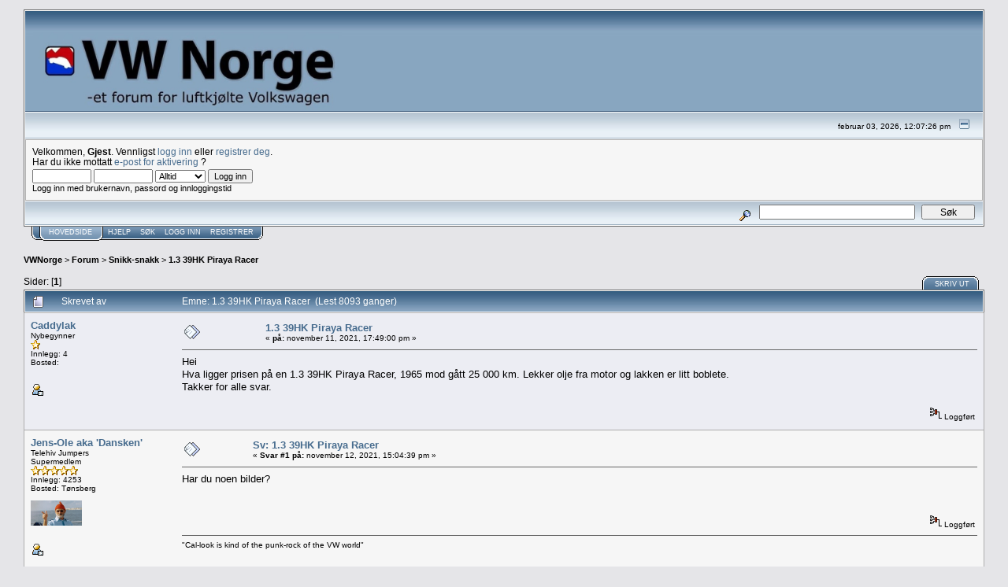

--- FILE ---
content_type: text/html; charset=ISO-8859-1
request_url: http://www.vwnorge.no/index.php?topic=75286.msg666198
body_size: 9572
content:
<!DOCTYPE html PUBLIC "-//W3C//DTD XHTML 1.0 Transitional//EN" "http://www.w3.org/TR/xhtml1/DTD/xhtml1-transitional.dtd">
<html xmlns="http://www.w3.org/1999/xhtml"><head>
	<meta http-equiv="Content-Type" content="text/html; charset=ISO-8859-1" />
	<meta name="description" content="1.3 39HK Piraya Racer" />
	<meta name="robots" content="noindex" />
	<meta name="keywords" content="PHP, MySQL, bulletin, board, free, open, source, smf, simple, machines, forum" />
	<script language="JavaScript" type="text/javascript" src="http://www.vwnorge.no/Themes/default/script.js?fin11"></script>
	<script language="JavaScript" type="text/javascript"><!-- // --><![CDATA[
		var smf_theme_url = "http://www.vwnorge.no/Themes/default";
		var smf_images_url = "http://www.vwnorge.no/Themes/default/images";
		var smf_scripturl = "http://www.vwnorge.no/index.php?PHPSESSID=0l05907n67dhr3j1ag93licgr6&amp;";
		var smf_iso_case_folding = false;
		var smf_charset = "ISO-8859-1";
	// ]]></script>
	<title>1.3 39HK Piraya Racer</title>
	<link rel="stylesheet" type="text/css" href="http://www.vwnorge.no/Themes/default/style.css?fin11" />
	<link rel="stylesheet" type="text/css" href="http://www.vwnorge.no/Themes/default/print.css?fin11" media="print" />
	<link rel="help" href="http://www.vwnorge.no/index.php?PHPSESSID=0l05907n67dhr3j1ag93licgr6&amp;action=help" target="_blank" />
	<link rel="search" href="http://www.vwnorge.no/index.php?PHPSESSID=0l05907n67dhr3j1ag93licgr6&amp;action=search" />
	<link rel="contents" href="http://www.vwnorge.no/index.php?PHPSESSID=0l05907n67dhr3j1ag93licgr6&amp;" />
	<link rel="alternate" type="application/rss+xml" title="VWNorge - RSS" href="http://www.vwnorge.no/index.php?PHPSESSID=0l05907n67dhr3j1ag93licgr6&amp;type=rss;action=.xml" />
	<link rel="prev" href="http://www.vwnorge.no/index.php?PHPSESSID=0l05907n67dhr3j1ag93licgr6&amp;topic=75286.0;prev_next=prev" />
	<link rel="next" href="http://www.vwnorge.no/index.php?PHPSESSID=0l05907n67dhr3j1ag93licgr6&amp;topic=75286.0;prev_next=next" />
	<link rel="index" href="http://www.vwnorge.no/index.php?PHPSESSID=0l05907n67dhr3j1ag93licgr6&amp;board=36.0" /><meta http-equiv="X-UA-Compatible" content="IE=EmulateIE7" />

	<script language="JavaScript" type="text/javascript"><!-- // --><![CDATA[
		var current_header = false;

		function shrinkHeader(mode)
		{
			document.cookie = "upshrink=" + (mode ? 1 : 0);
			document.getElementById("upshrink").src = smf_images_url + (mode ? "/upshrink2.gif" : "/upshrink.gif");

			document.getElementById("upshrinkHeader").style.display = mode ? "none" : "";
			document.getElementById("upshrinkHeader2").style.display = mode ? "none" : "";

			current_header = mode;
		}
	// ]]></script>
		<script language="JavaScript" type="text/javascript"><!-- // --><![CDATA[
			var current_header_ic = false;

			function shrinkHeaderIC(mode)
			{
				document.cookie = "upshrinkIC=" + (mode ? 1 : 0);
				document.getElementById("upshrink_ic").src = smf_images_url + (mode ? "/expand.gif" : "/collapse.gif");

				document.getElementById("upshrinkHeaderIC").style.display = mode ? "none" : "";

				current_header_ic = mode;
			}
		// ]]></script>
</head>
<body>
	<div class="tborder" >
		<table width="100%" cellpadding="0" cellspacing="0" border="0">
			<tr>
				<td style="padding-top:7px" class="catbg" height="32"> <img style="height:100px;padding-top:20px" src="http://vwnorge.no/vwnorgelogo3.jpg"/>

				</td>

				<td style="padding-right:0px;padding-top:15px" align="right" valign="" class="catbg" style="color:#222">
					<!--img src="http://www.vwnorge.no/Themes/default/images/smflogo.gif" style="margin: 2px;" alt="" /-->
					<!--object width="158.5" height="120.5" classid="clsid:d27cdb6e-ae6d-11cf-96b8-444553540000" codebase="http://fpdownload.macromedia.com/pub/shockwave/cabs/flash/swflash.cab#version=8,0,0,0">
  					<param name="movie" value="http://www.vwnorge.no/godjul.swf" />
					<param name="wmode" value="transparent"/>
					<embed src="http://www.vwnorge.no/godjul.swf" width="407" height="120.5" wmode="transparent" type="application/x-shockwave-flash" pluginspage="http://www.macromedia.com/go/getflashplayer" />
					</object><br> -->
<!--				<a href="http://www.vvwklubb.no" target="_blank"><img src="http://www.vwnorge.no/VWK6.png"></a> -->
<!--					<span style="font-family: Verdana, sans-serif; font-size: 150%; ">Et forum for <i>luftkjølt</i> volkswagen &nbsp;</span> -->
				</td>
			</tr>
		</table>
		<table width="100%" cellpadding="0" cellspacing="0" border="0" >
			<tr>
				<td class="titlebg2" height="32" align="right">
					<span class="smalltext">februar 03, 2026, 12:07:26 pm</span>
					<a href="#" onclick="shrinkHeader(!current_header); return false;"><img id="upshrink" src="http://www.vwnorge.no/Themes/default/images/upshrink.gif" alt="*" title="Krymp eller utvid topp-feltet." align="bottom" style="margin: 0 1ex;" /></a>
				</td>
			</tr>
			<tr id="upshrinkHeader">
				<td valign="top" colspan="2">
					<table width="100%" class="bordercolor" cellpadding="8" cellspacing="1" border="0" style="margin-top: 1px;">
						<tr>
							<td colspan="2" width="100%" valign="top" class="windowbg2"><span class="middletext">Velkommen, <b>Gjest</b>. Vennligst <a href="http://www.vwnorge.no/index.php?PHPSESSID=0l05907n67dhr3j1ag93licgr6&amp;action=login">logg inn</a> eller <a href="http://www.vwnorge.no/index.php?PHPSESSID=0l05907n67dhr3j1ag93licgr6&amp;action=register">registrer deg</a>.<br />Har du ikke mottatt <a href="http://www.vwnorge.no/index.php?PHPSESSID=0l05907n67dhr3j1ag93licgr6&amp;action=activate">e-post for aktivering</a> ?				</span>
								<script language="JavaScript" type="text/javascript" src="http://www.vwnorge.no/Themes/default/sha1.js"></script>

								<form action="http://www.vwnorge.no/index.php?PHPSESSID=0l05907n67dhr3j1ag93licgr6&amp;action=login2" method="post" accept-charset="ISO-8859-1" class="middletext" style="margin: 3px 1ex 1px 0;" onsubmit="hashLoginPassword(this, '3d74e044e75c980ec903a00b781592ef');">
									<input type="text" name="user" size="10" /> <input type="password" name="passwrd" size="10" />
									<select name="cookielength">
										<option value="60">1 time</option>
										<option value="1440">1 dag</option>
										<option value="10080">1 uke</option>
										<option value="43200">1 m&aring;ned</option>
										<option value="-1" selected="selected">Alltid</option>
									</select>
									<input type="submit" value="Logg inn" /><br />
									<span class="middletext">Logg inn med brukernavn, passord og innloggingstid</span>
									<input type="hidden" name="hash_passwrd" value="" />
								</form>
							</td>
						</tr>
					</table>
				</td>
			</tr>
		</table>
		<table id="upshrinkHeader2" width="100%" cellpadding="4" cellspacing="0" border="0">
			<tr><!--<td class="titlebg2">
		<font style="font-size: 26px"><b>På grunn av flytting vil forumet være utilgjengelig 23 Juli.</b></font>
	</td>-->
	<!--
				<td width="90%" class="titlebg2">
				<form action="https://www.paypal.com/cgi-bin/webscr" method="post" target="_blank">
				<input type="hidden" name="cmd" value="_s-xclick">
				<input type="hidden" name="hosted_button_id" value="8112286">
				<input type="image" src="http://www.vwnorge.no/btn_donate_SM.gif" border="0" name="submit" alt="Takk for din støtte!"> 
				<b>Takk for din støtte!</b><br> 
				<img alt="" border="0" src="https://www.paypal.com/en_US/i/scr/pixel.gif" width="1" height="1">
				</form>
					<span class="smalltext"><b>Nyheter</b>: Velkommen til et samlet VWNorge!</span>
				</td>-->
				<td class="titlebg2" align="right" nowrap="nowrap" valign="top">
					<form action="http://www.vwnorge.no/index.php?PHPSESSID=0l05907n67dhr3j1ag93licgr6&amp;action=search2" method="post" accept-charset="ISO-8859-1" style="margin: 0;">
						<a href="http://www.vwnorge.no/index.php?PHPSESSID=0l05907n67dhr3j1ag93licgr6&amp;action=search;advanced"><img src="http://www.vwnorge.no/Themes/default/images/filter.gif" align="middle" style="margin: 0 1ex;" alt="" /></a>
						<input type="text" name="search" value="" style="width: 190px;" />&nbsp;
						<input type="submit" name="submit" value="S&oslash;k" style="width: 11ex;" />
						<input type="hidden" name="advanced" value="0" />
						<input type="hidden" name="topic" value="75286" />
					</form>
				</td>
			</tr>
		</table>
	</div>
			<table cellpadding="0" cellspacing="0" border="0" style="margin-left: 10px;">
				<tr>
					<td class="maintab_first">&nbsp;</td><td class="maintab_active_first">&nbsp;</td>
				<td valign="top" class="maintab_active_back">
					<a href="http://www.vwnorge.no/index.php?PHPSESSID=0l05907n67dhr3j1ag93licgr6&amp;">Hovedside</a>
				</td><td class="maintab_active_last">&nbsp;</td>
				<td valign="top" class="maintab_back">
					<a href="http://www.vwnorge.no/index.php?PHPSESSID=0l05907n67dhr3j1ag93licgr6&amp;action=help">Hjelp</a>
				</td>
				<td valign="top" class="maintab_back">
					<a href="http://www.vwnorge.no/index.php?PHPSESSID=0l05907n67dhr3j1ag93licgr6&amp;action=search">S&oslash;k</a>
				</td>
				<td valign="top" class="maintab_back">
					<a href="http://www.vwnorge.no/index.php?PHPSESSID=0l05907n67dhr3j1ag93licgr6&amp;action=login">Logg inn</a>
				</td>
				<td valign="top" class="maintab_back">
					<a href="http://www.vwnorge.no/index.php?PHPSESSID=0l05907n67dhr3j1ag93licgr6&amp;action=register">Registrer</a>
				</td>
				<td class="maintab_last">&nbsp;</td>
			</tr>
		</table>
	<div id="bodyarea" style="padding: 1ex 0px 2ex 0px;">
<a name="top"></a>
<a name="msg666123"></a>
<div><div class="nav" style="font-size: smaller; margin-bottom: 2ex; margin-top: 2ex;"><b><a href="http://www.vwnorge.no/index.php?PHPSESSID=0l05907n67dhr3j1ag93licgr6&amp;" class="nav">VWNorge</a></b>&nbsp;>&nbsp;<b><a href="http://www.vwnorge.no/index.php?PHPSESSID=0l05907n67dhr3j1ag93licgr6&amp;#1" class="nav">Forum</a></b>&nbsp;>&nbsp;<b><a href="http://www.vwnorge.no/index.php?PHPSESSID=0l05907n67dhr3j1ag93licgr6&amp;board=36.0" class="nav">Snikk-snakk</a></b>&nbsp;>&nbsp;<b><a href="http://www.vwnorge.no/index.php?PHPSESSID=0l05907n67dhr3j1ag93licgr6&amp;topic=75286.0" class="nav">1.3 39HK Piraya Racer</a></b></div></div>
<table width="100%" cellpadding="0" cellspacing="0" border="0">
	<tr>
		<td class="middletext" valign="bottom" style="padding-bottom: 4px;">Sider: [<b>1</b>] </td>
		<td align="right" style="padding-right: 1ex;">
			<div class="nav" style="margin-bottom: 2px;"> </div>
			<table cellpadding="0" cellspacing="0">
				<tr>
					
		<td class="mirrortab_first">&nbsp;</td>
		<td class="mirrortab_back"><a href="http://www.vwnorge.no/index.php?PHPSESSID=0l05907n67dhr3j1ag93licgr6&amp;action=printpage;topic=75286.0" target="_blank">Skriv ut</a></td>
		<td class="mirrortab_last">&nbsp;</td>
				</tr>
			</table>
		</td>
	</tr>
</table>
<table width="100%" cellpadding="3" cellspacing="0" border="0" class="tborder" style="border-bottom: 0;">
		<tr class="catbg3">
				<td valign="middle" width="2%" style="padding-left: 6px;">
						<img src="http://www.vwnorge.no/Themes/default/images/topic/normal_post.gif" align="bottom" alt="" />
				</td>
				<td width="13%"> Skrevet av</td>
				<td valign="middle" width="85%" style="padding-left: 6px;" id="top_subject">
						Emne: 1.3 39HK Piraya Racer &nbsp;(Lest 8093 ganger)
				</td>
		</tr>
</table>
<form action="http://www.vwnorge.no/index.php?PHPSESSID=0l05907n67dhr3j1ag93licgr6&amp;action=quickmod2;topic=75286.0" method="post" accept-charset="ISO-8859-1" name="quickModForm" id="quickModForm" style="margin: 0;" onsubmit="return in_edit_mode == 1 ? modify_save('3d74e044e75c980ec903a00b781592ef') : confirm('Er du sikker p&aring; at du vil gj&oslash;re dette?');">
<table cellpadding="0" cellspacing="0" border="0" width="100%" class="bordercolor">
	<tr><td style="padding: 1px 1px 0 1px;">
		<table width="100%" cellpadding="3" cellspacing="0" border="0">
			<tr><td class="windowbg">
				<table width="100%" cellpadding="5" cellspacing="0" style="table-layout: fixed;">
					<tr>
						<td valign="top" width="16%" rowspan="2" style="overflow: hidden;">
							<b><a href="http://www.vwnorge.no/index.php?PHPSESSID=0l05907n67dhr3j1ag93licgr6&amp;action=profile;u=39747" title="Viser profilen til Caddylak">Caddylak</a></b>
							<div class="smalltext">
								Nybegynner<br />
								<img src="http://www.vwnorge.no/Themes/default/images/star.gif" alt="*" border="0" /><br />
								Innlegg: 4
								<br /> Bosted: <p/>
								
								
								
								<br />
								<a href="http://www.vwnorge.no/index.php?PHPSESSID=0l05907n67dhr3j1ag93licgr6&amp;action=profile;u=39747"><img src="http://www.vwnorge.no/Themes/default/images/icons/profile_sm.gif" alt="Vis profil" title="Vis profil" border="0" /></a>
							</div>
						</td>
						<td valign="top" width="85%" height="100%">
							<table width="100%" border="0"><tr>
								<td valign="middle"><a href="http://www.vwnorge.no/index.php?PHPSESSID=0l05907n67dhr3j1ag93licgr6&amp;topic=75286.msg666123#msg666123"><img src="http://www.vwnorge.no/Themes/default/images/post/xx.gif" alt="" border="0" /></a></td>
								<td valign="middle">
									<div style="font-weight: bold;" id="subject_666123">
										<a href="http://www.vwnorge.no/index.php?PHPSESSID=0l05907n67dhr3j1ag93licgr6&amp;topic=75286.msg666123#msg666123">1.3 39HK Piraya Racer</a>
									</div>
									<div class="smalltext">&#171; <b> p&aring;:</b> november 11, 2021, 17:49:00 pm &#187;</div></td>
								<td align="right" valign="bottom" height="20" style="font-size: smaller;">
								</td>
							</tr></table>
							<hr width="100%" size="1" class="hrcolor" />
							<div class="post">Hei<br />Hva ligger prisen på en 1.3 39HK Piraya Racer, 1965 mod gått 25 000 km. Lekker olje fra motor og lakken er litt boblete. <br />Takker for alle svar. </div>
						</td>
					</tr>
					<tr>
						<td valign="bottom" class="smalltext" width="85%">
							<table width="100%" border="0" style="table-layout: fixed;"><tr>
								<td colspan="2" class="smalltext" width="100%">
								</td>
							</tr><tr>
								<td valign="bottom" class="smalltext" id="modified_666123">
								</td>
								<td align="right" valign="bottom" class="smalltext">
									<img src="http://www.vwnorge.no/Themes/default/images/ip.gif" alt="" border="0" />
									Loggf&oslash;rt
								</td>
							</tr></table>
						</td>
					</tr>
				</table>
			</td></tr>
		</table>
	</td></tr>
	<tr><td style="padding: 1px 1px 0 1px;">
		<a name="msg666128"></a>
		<table width="100%" cellpadding="3" cellspacing="0" border="0">
			<tr><td class="windowbg2">
				<table width="100%" cellpadding="5" cellspacing="0" style="table-layout: fixed;">
					<tr>
						<td valign="top" width="16%" rowspan="2" style="overflow: hidden;">
							<b><a href="http://www.vwnorge.no/index.php?PHPSESSID=0l05907n67dhr3j1ag93licgr6&amp;action=profile;u=837" title="Viser profilen til Jens-Ole aka &#039;Dansken&#039;">Jens-Ole aka &#039;Dansken&#039;</a></b>
							<div class="smalltext">
								Telehiv Jumpers<br />
								Supermedlem<br />
								<img src="http://www.vwnorge.no/Themes/default/images/star.gif" alt="*" border="0" /><img src="http://www.vwnorge.no/Themes/default/images/star.gif" alt="*" border="0" /><img src="http://www.vwnorge.no/Themes/default/images/star.gif" alt="*" border="0" /><img src="http://www.vwnorge.no/Themes/default/images/star.gif" alt="*" border="0" /><img src="http://www.vwnorge.no/Themes/default/images/star.gif" alt="*" border="0" /><br />
								Innlegg: 4253
								<br /> Bosted: Tønsberg<p/>
								<div style="overflow: auto; width: 100%;"><img src="http://www.vwnorge.no/index.php?PHPSESSID=0l05907n67dhr3j1ag93licgr6&amp;action=dlattach;attach=248763;type=avatar" alt="" class="avatar" border="0" /></div><br />
								
								
								
								<br />
								<a href="http://www.vwnorge.no/index.php?PHPSESSID=0l05907n67dhr3j1ag93licgr6&amp;action=profile;u=837"><img src="http://www.vwnorge.no/Themes/default/images/icons/profile_sm.gif" alt="Vis profil" title="Vis profil" border="0" /></a>
							</div>
						</td>
						<td valign="top" width="85%" height="100%">
							<table width="100%" border="0"><tr>
								<td valign="middle"><a href="http://www.vwnorge.no/index.php?PHPSESSID=0l05907n67dhr3j1ag93licgr6&amp;topic=75286.msg666128#msg666128"><img src="http://www.vwnorge.no/Themes/default/images/post/xx.gif" alt="" border="0" /></a></td>
								<td valign="middle">
									<div style="font-weight: bold;" id="subject_666128">
										<a href="http://www.vwnorge.no/index.php?PHPSESSID=0l05907n67dhr3j1ag93licgr6&amp;topic=75286.msg666128#msg666128">Sv: 1.3 39HK Piraya Racer</a>
									</div>
									<div class="smalltext">&#171; <b>Svar #1 p&aring;:</b> november 12, 2021, 15:04:39 pm &#187;</div></td>
								<td align="right" valign="bottom" height="20" style="font-size: smaller;">
								</td>
							</tr></table>
							<hr width="100%" size="1" class="hrcolor" />
							<div class="post">Har du noen bilder?</div>
						</td>
					</tr>
					<tr>
						<td valign="bottom" class="smalltext" width="85%">
							<table width="100%" border="0" style="table-layout: fixed;"><tr>
								<td colspan="2" class="smalltext" width="100%">
								</td>
							</tr><tr>
								<td valign="bottom" class="smalltext" id="modified_666128">
								</td>
								<td align="right" valign="bottom" class="smalltext">
									<img src="http://www.vwnorge.no/Themes/default/images/ip.gif" alt="" border="0" />
									Loggf&oslash;rt
								</td>
							</tr></table>
							<hr width="100%" size="1" class="hrcolor" />
							<div class="signature">&quot;Cal-look is kind of the punk-rock of the VW world&quot;</div>
						</td>
					</tr>
				</table>
			</td></tr>
		</table>
	</td></tr>
	<tr><td style="padding: 1px 1px 0 1px;">
		<a name="msg666136"></a>
		<table width="100%" cellpadding="3" cellspacing="0" border="0">
			<tr><td class="windowbg">
				<table width="100%" cellpadding="5" cellspacing="0" style="table-layout: fixed;">
					<tr>
						<td valign="top" width="16%" rowspan="2" style="overflow: hidden;">
							<b><a href="http://www.vwnorge.no/index.php?PHPSESSID=0l05907n67dhr3j1ag93licgr6&amp;action=profile;u=39747" title="Viser profilen til Caddylak">Caddylak</a></b>
							<div class="smalltext">
								Nybegynner<br />
								<img src="http://www.vwnorge.no/Themes/default/images/star.gif" alt="*" border="0" /><br />
								Innlegg: 4
								<br /> Bosted: <p/>
								
								
								
								<br />
								<a href="http://www.vwnorge.no/index.php?PHPSESSID=0l05907n67dhr3j1ag93licgr6&amp;action=profile;u=39747"><img src="http://www.vwnorge.no/Themes/default/images/icons/profile_sm.gif" alt="Vis profil" title="Vis profil" border="0" /></a>
							</div>
						</td>
						<td valign="top" width="85%" height="100%">
							<table width="100%" border="0"><tr>
								<td valign="middle"><a href="http://www.vwnorge.no/index.php?PHPSESSID=0l05907n67dhr3j1ag93licgr6&amp;topic=75286.msg666136#msg666136"><img src="http://www.vwnorge.no/Themes/default/images/post/xx.gif" alt="" border="0" /></a></td>
								<td valign="middle">
									<div style="font-weight: bold;" id="subject_666136">
										<a href="http://www.vwnorge.no/index.php?PHPSESSID=0l05907n67dhr3j1ag93licgr6&amp;topic=75286.msg666136#msg666136">Sv: 1.3 39HK Piraya Racer</a>
									</div>
									<div class="smalltext">&#171; <b>Svar #2 p&aring;:</b> november 14, 2021, 09:36:41 am &#187;</div></td>
								<td align="right" valign="bottom" height="20" style="font-size: smaller;">
								</td>
							</tr></table>
							<hr width="100%" size="1" class="hrcolor" />
							<div class="post"><a href="https://www.finn.no/car/used/ad.html?finnkode=222894978" target="_blank">https://www.finn.no/car/used/ad.html?finnkode=222894978</a><br /></div>
						</td>
					</tr>
					<tr>
						<td valign="bottom" class="smalltext" width="85%">
							<table width="100%" border="0" style="table-layout: fixed;"><tr>
								<td colspan="2" class="smalltext" width="100%">
								</td>
							</tr><tr>
								<td valign="bottom" class="smalltext" id="modified_666136">
								</td>
								<td align="right" valign="bottom" class="smalltext">
									<img src="http://www.vwnorge.no/Themes/default/images/ip.gif" alt="" border="0" />
									Loggf&oslash;rt
								</td>
							</tr></table>
						</td>
					</tr>
				</table>
			</td></tr>
		</table>
	</td></tr>
	<tr><td style="padding: 1px 1px 0 1px;">
		<a name="msg666137"></a>
		<table width="100%" cellpadding="3" cellspacing="0" border="0">
			<tr><td class="windowbg2">
				<table width="100%" cellpadding="5" cellspacing="0" style="table-layout: fixed;">
					<tr>
						<td valign="top" width="16%" rowspan="2" style="overflow: hidden;">
							<b><a href="http://www.vwnorge.no/index.php?PHPSESSID=0l05907n67dhr3j1ag93licgr6&amp;action=profile;u=933" title="Viser profilen til SveinT">SveinT</a></b>
							<div class="smalltext">
								Supermedlem<br />
								<img src="http://www.vwnorge.no/Themes/default/images/star.gif" alt="*" border="0" /><img src="http://www.vwnorge.no/Themes/default/images/star.gif" alt="*" border="0" /><img src="http://www.vwnorge.no/Themes/default/images/star.gif" alt="*" border="0" /><img src="http://www.vwnorge.no/Themes/default/images/star.gif" alt="*" border="0" /><img src="http://www.vwnorge.no/Themes/default/images/star.gif" alt="*" border="0" /><br />
								Innlegg: 1962
								<br /> Bosted: Vennesla<p/>
								<div style="overflow: auto; width: 100%;"><img src="http://www.vwnorge.no/index.php?PHPSESSID=0l05907n67dhr3j1ag93licgr6&amp;action=dlattach;attach=36582;type=avatar" alt="" class="avatar" border="0" /></div><br />
								Agder VW Klubb<br />
								<br />
								
								
								
								<br />
								<a href="http://www.vwnorge.no/index.php?PHPSESSID=0l05907n67dhr3j1ag93licgr6&amp;action=profile;u=933"><img src="http://www.vwnorge.no/Themes/default/images/icons/profile_sm.gif" alt="Vis profil" title="Vis profil" border="0" /></a>
							</div>
						</td>
						<td valign="top" width="85%" height="100%">
							<table width="100%" border="0"><tr>
								<td valign="middle"><a href="http://www.vwnorge.no/index.php?PHPSESSID=0l05907n67dhr3j1ag93licgr6&amp;topic=75286.msg666137#msg666137"><img src="http://www.vwnorge.no/Themes/default/images/post/xx.gif" alt="" border="0" /></a></td>
								<td valign="middle">
									<div style="font-weight: bold;" id="subject_666137">
										<a href="http://www.vwnorge.no/index.php?PHPSESSID=0l05907n67dhr3j1ag93licgr6&amp;topic=75286.msg666137#msg666137">Sv: 1.3 39HK Piraya Racer</a>
									</div>
									<div class="smalltext">&#171; <b>Svar #3 p&aring;:</b> november 14, 2021, 11:28:52 am &#187;</div></td>
								<td align="right" valign="bottom" height="20" style="font-size: smaller;">
								</td>
							</tr></table>
							<hr width="100%" size="1" class="hrcolor" />
							<div class="post">Ser jo ut som den er bygd på en boble bunnplate, men får ikke rammenummeret til å stemme med boble fra 65? Tryggest å sjekke opp om nummer på ramma stemmer med vognkort før eventuelt kjøp.<br /><a href="https://www.vegvesen.no/kjoretoy/kjop-og-salg/kjoretoyopplysninger/sjekk-kjoretoyopplysninger/?registreringsnummer=LS67325" target="_blank">https://www.vegvesen.no/kjoretoy/kjop-og-salg/kjoretoyopplysninger/sjekk-kjoretoyopplysninger/?registreringsnummer=LS67325</a><br /><br />At den kun har gått 25000km er vel i så fall fra overhaling. Speedometer er jo ikke boble, så man vet jo ikke hvor langt bilen har gått før ombygging, men alt kan jo være overhalt/nytt under ombyggingen.<br /><br />Uansett regner jeg med at bilen undersøkes før eventuelt kjøp. Ingen bilder fra undersiden, og det er vel der denne kan ruste siden karosseri er glassfiber. Prisen kan jeg ikke si så mye om, men vet at det hadde kostet å bygge noe slikt i dag.</div>
						</td>
					</tr>
					<tr>
						<td valign="bottom" class="smalltext" width="85%">
							<table width="100%" border="0" style="table-layout: fixed;"><tr>
								<td colspan="2" class="smalltext" width="100%">
								</td>
							</tr><tr>
								<td valign="bottom" class="smalltext" id="modified_666137">
								</td>
								<td align="right" valign="bottom" class="smalltext">
									<img src="http://www.vwnorge.no/Themes/default/images/ip.gif" alt="" border="0" />
									Loggf&oslash;rt
								</td>
							</tr></table>
							<hr width="100%" size="1" class="hrcolor" />
							<div class="signature">Jeg har ikke for mange biler, bare for lite plass.<br />Hilsen Svein Terje 91647950</div>
						</td>
					</tr>
				</table>
			</td></tr>
		</table>
	</td></tr>
	<tr><td style="padding: 1px 1px 0 1px;">
		<a name="msg666148"></a>
		<table width="100%" cellpadding="3" cellspacing="0" border="0">
			<tr><td class="windowbg">
				<table width="100%" cellpadding="5" cellspacing="0" style="table-layout: fixed;">
					<tr>
						<td valign="top" width="16%" rowspan="2" style="overflow: hidden;">
							<b><a href="http://www.vwnorge.no/index.php?PHPSESSID=0l05907n67dhr3j1ag93licgr6&amp;action=profile;u=1480" title="Viser profilen til nobrakes">nobrakes</a></b>
							<div class="smalltext">
								Supermedlem<br />
								<img src="http://www.vwnorge.no/Themes/default/images/star.gif" alt="*" border="0" /><img src="http://www.vwnorge.no/Themes/default/images/star.gif" alt="*" border="0" /><img src="http://www.vwnorge.no/Themes/default/images/star.gif" alt="*" border="0" /><img src="http://www.vwnorge.no/Themes/default/images/star.gif" alt="*" border="0" /><img src="http://www.vwnorge.no/Themes/default/images/star.gif" alt="*" border="0" /><br />
								Innlegg: 3455
								<br /> Bosted: oppland<p/>
								<div style="overflow: auto; width: 100%;"><img src="http://www.vwnorge.no/index.php?PHPSESSID=0l05907n67dhr3j1ag93licgr6&amp;action=dlattach;attach=37295;type=avatar" alt="" class="avatar" border="0" /></div><br />
								
								
								
								<br />
								<a href="http://www.vwnorge.no/index.php?PHPSESSID=0l05907n67dhr3j1ag93licgr6&amp;action=profile;u=1480"><img src="http://www.vwnorge.no/Themes/default/images/icons/profile_sm.gif" alt="Vis profil" title="Vis profil" border="0" /></a>
							</div>
						</td>
						<td valign="top" width="85%" height="100%">
							<table width="100%" border="0"><tr>
								<td valign="middle"><a href="http://www.vwnorge.no/index.php?PHPSESSID=0l05907n67dhr3j1ag93licgr6&amp;topic=75286.msg666148#msg666148"><img src="http://www.vwnorge.no/Themes/default/images/post/xx.gif" alt="" border="0" /></a></td>
								<td valign="middle">
									<div style="font-weight: bold;" id="subject_666148">
										<a href="http://www.vwnorge.no/index.php?PHPSESSID=0l05907n67dhr3j1ag93licgr6&amp;topic=75286.msg666148#msg666148">Sv: 1.3 39HK Piraya Racer</a>
									</div>
									<div class="smalltext">&#171; <b>Svar #4 p&aring;:</b> november 14, 2021, 22:02:53 pm &#187;</div></td>
								<td align="right" valign="bottom" height="20" style="font-size: smaller;">
								</td>
							</tr></table>
							<hr width="100%" size="1" class="hrcolor" />
							<div class="post">spørs om den er nyreg i 65, med bunnplate fra desember 1955.. vet ikke om pirayakarosseriene&nbsp; ble laget så tidlig i sverige jeg </div>
						</td>
					</tr>
					<tr>
						<td valign="bottom" class="smalltext" width="85%">
							<table width="100%" border="0" style="table-layout: fixed;"><tr>
								<td colspan="2" class="smalltext" width="100%">
								</td>
							</tr><tr>
								<td valign="bottom" class="smalltext" id="modified_666148">
								</td>
								<td align="right" valign="bottom" class="smalltext">
									<img src="http://www.vwnorge.no/Themes/default/images/ip.gif" alt="" border="0" />
									Loggf&oslash;rt
								</td>
							</tr></table>
							<hr width="100%" size="1" class="hrcolor" />
							<div class="signature">If it has Tits or Tires , it is going to get you in trouble.... Arnstein !</div>
						</td>
					</tr>
				</table>
			</td></tr>
		</table>
	</td></tr>
	<tr><td style="padding: 1px 1px 0 1px;">
		<a name="msg666154"></a>
		<table width="100%" cellpadding="3" cellspacing="0" border="0">
			<tr><td class="windowbg2">
				<table width="100%" cellpadding="5" cellspacing="0" style="table-layout: fixed;">
					<tr>
						<td valign="top" width="16%" rowspan="2" style="overflow: hidden;">
							<b><a href="http://www.vwnorge.no/index.php?PHPSESSID=0l05907n67dhr3j1ag93licgr6&amp;action=profile;u=39747" title="Viser profilen til Caddylak">Caddylak</a></b>
							<div class="smalltext">
								Nybegynner<br />
								<img src="http://www.vwnorge.no/Themes/default/images/star.gif" alt="*" border="0" /><br />
								Innlegg: 4
								<br /> Bosted: <p/>
								
								
								
								<br />
								<a href="http://www.vwnorge.no/index.php?PHPSESSID=0l05907n67dhr3j1ag93licgr6&amp;action=profile;u=39747"><img src="http://www.vwnorge.no/Themes/default/images/icons/profile_sm.gif" alt="Vis profil" title="Vis profil" border="0" /></a>
							</div>
						</td>
						<td valign="top" width="85%" height="100%">
							<table width="100%" border="0"><tr>
								<td valign="middle"><a href="http://www.vwnorge.no/index.php?PHPSESSID=0l05907n67dhr3j1ag93licgr6&amp;topic=75286.msg666154#msg666154"><img src="http://www.vwnorge.no/Themes/default/images/post/xx.gif" alt="" border="0" /></a></td>
								<td valign="middle">
									<div style="font-weight: bold;" id="subject_666154">
										<a href="http://www.vwnorge.no/index.php?PHPSESSID=0l05907n67dhr3j1ag93licgr6&amp;topic=75286.msg666154#msg666154">Sv: 1.3 39HK Piraya Racer</a>
									</div>
									<div class="smalltext">&#171; <b>Svar #5 p&aring;:</b> november 15, 2021, 09:09:44 am &#187;</div></td>
								<td align="right" valign="bottom" height="20" style="font-size: smaller;">
								</td>
							</tr></table>
							<hr width="100%" size="1" class="hrcolor" />
							<div class="post">Takker for svar, jeg hjelper kun eieren i og selge bilen. Verken hun eller jeg har noe greie p&#229; bil. Takk for det r&#229;d og tips som har kommet. <br /></div>
						</td>
					</tr>
					<tr>
						<td valign="bottom" class="smalltext" width="85%">
							<table width="100%" border="0" style="table-layout: fixed;"><tr>
								<td colspan="2" class="smalltext" width="100%">
								</td>
							</tr><tr>
								<td valign="bottom" class="smalltext" id="modified_666154">
									&#171; <i>Siste redigering: november 15, 2021, 11:43:33 am av Caddylak</i> &#187;
								</td>
								<td align="right" valign="bottom" class="smalltext">
									<img src="http://www.vwnorge.no/Themes/default/images/ip.gif" alt="" border="0" />
									Loggf&oslash;rt
								</td>
							</tr></table>
						</td>
					</tr>
				</table>
			</td></tr>
		</table>
	</td></tr>
	<tr><td style="padding: 1px 1px 0 1px;">
		<a name="msg666155"></a>
		<table width="100%" cellpadding="3" cellspacing="0" border="0">
			<tr><td class="windowbg">
				<table width="100%" cellpadding="5" cellspacing="0" style="table-layout: fixed;">
					<tr>
						<td valign="top" width="16%" rowspan="2" style="overflow: hidden;">
							<b><a href="http://www.vwnorge.no/index.php?PHPSESSID=0l05907n67dhr3j1ag93licgr6&amp;action=profile;u=39747" title="Viser profilen til Caddylak">Caddylak</a></b>
							<div class="smalltext">
								Nybegynner<br />
								<img src="http://www.vwnorge.no/Themes/default/images/star.gif" alt="*" border="0" /><br />
								Innlegg: 4
								<br /> Bosted: <p/>
								
								
								
								<br />
								<a href="http://www.vwnorge.no/index.php?PHPSESSID=0l05907n67dhr3j1ag93licgr6&amp;action=profile;u=39747"><img src="http://www.vwnorge.no/Themes/default/images/icons/profile_sm.gif" alt="Vis profil" title="Vis profil" border="0" /></a>
							</div>
						</td>
						<td valign="top" width="85%" height="100%">
							<table width="100%" border="0"><tr>
								<td valign="middle"><a href="http://www.vwnorge.no/index.php?PHPSESSID=0l05907n67dhr3j1ag93licgr6&amp;topic=75286.msg666155#msg666155"><img src="http://www.vwnorge.no/Themes/default/images/post/xx.gif" alt="" border="0" /></a></td>
								<td valign="middle">
									<div style="font-weight: bold;" id="subject_666155">
										<a href="http://www.vwnorge.no/index.php?PHPSESSID=0l05907n67dhr3j1ag93licgr6&amp;topic=75286.msg666155#msg666155">Sv: 1.3 39HK Piraya Racer</a>
									</div>
									<div class="smalltext">&#171; <b>Svar #6 p&aring;:</b> november 15, 2021, 11:43:01 am &#187;</div></td>
								<td align="right" valign="bottom" height="20" style="font-size: smaller;">
								</td>
							</tr></table>
							<hr width="100%" size="1" class="hrcolor" />
							<div class="post"><div class="quoteheader"><a href="http://www.vwnorge.no/index.php?PHPSESSID=0l05907n67dhr3j1ag93licgr6&amp;topic=75286.msg666154#msg666154">Sitat fra: Caddylak p&aring; november 15, 2021, 09:09:44 am</a></div><div class="quote">Takker for svar, jeg hjelper kun eieren i og selge bilen. Verken hun eller jeg har noe greie på bil. Takk for det råd og tips som har kommet. <br /></div></div>
						</td>
					</tr>
					<tr>
						<td valign="bottom" class="smalltext" width="85%">
							<table width="100%" border="0" style="table-layout: fixed;"><tr>
								<td colspan="2" class="smalltext" width="100%">
								</td>
							</tr><tr>
								<td valign="bottom" class="smalltext" id="modified_666155">
								</td>
								<td align="right" valign="bottom" class="smalltext">
									<img src="http://www.vwnorge.no/Themes/default/images/ip.gif" alt="" border="0" />
									Loggf&oslash;rt
								</td>
							</tr></table>
						</td>
					</tr>
				</table>
			</td></tr>
		</table>
	</td></tr>
	<tr><td style="padding: 1px 1px 0 1px;">
		<a name="msg666157"></a>
		<table width="100%" cellpadding="3" cellspacing="0" border="0">
			<tr><td class="windowbg2">
				<table width="100%" cellpadding="5" cellspacing="0" style="table-layout: fixed;">
					<tr>
						<td valign="top" width="16%" rowspan="2" style="overflow: hidden;">
							<b><a href="http://www.vwnorge.no/index.php?PHPSESSID=0l05907n67dhr3j1ag93licgr6&amp;action=profile;u=37264" title="Viser profilen til freakpower">freakpower</a></b>
							<div class="smalltext">
								Juniormedlem<br />
								<img src="http://www.vwnorge.no/Themes/default/images/star.gif" alt="*" border="0" /><img src="http://www.vwnorge.no/Themes/default/images/star.gif" alt="*" border="0" /><br />
								Innlegg: 83
								<br /> Bosted: <p/>
								<div style="overflow: auto; width: 100%;"><img src="http://www.vwnorge.no/index.php?PHPSESSID=0l05907n67dhr3j1ag93licgr6&amp;action=dlattach;attach=245494;type=avatar" alt="" class="avatar" border="0" /></div><br />
								
								
								
								<br />
								<a href="http://www.vwnorge.no/index.php?PHPSESSID=0l05907n67dhr3j1ag93licgr6&amp;action=profile;u=37264"><img src="http://www.vwnorge.no/Themes/default/images/icons/profile_sm.gif" alt="Vis profil" title="Vis profil" border="0" /></a>
							</div>
						</td>
						<td valign="top" width="85%" height="100%">
							<table width="100%" border="0"><tr>
								<td valign="middle"><a href="http://www.vwnorge.no/index.php?PHPSESSID=0l05907n67dhr3j1ag93licgr6&amp;topic=75286.msg666157#msg666157"><img src="http://www.vwnorge.no/Themes/default/images/post/xx.gif" alt="" border="0" /></a></td>
								<td valign="middle">
									<div style="font-weight: bold;" id="subject_666157">
										<a href="http://www.vwnorge.no/index.php?PHPSESSID=0l05907n67dhr3j1ag93licgr6&amp;topic=75286.msg666157#msg666157">Sv: 1.3 39HK Piraya Racer</a>
									</div>
									<div class="smalltext">&#171; <b>Svar #7 p&aring;:</b> november 15, 2021, 23:14:18 pm &#187;</div></td>
								<td align="right" valign="bottom" height="20" style="font-size: smaller;">
								</td>
							</tr></table>
							<hr width="100%" size="1" class="hrcolor" />
							<div class="post">Dere må nok regne med at det tar tid å selge en slik bil.</div>
						</td>
					</tr>
					<tr>
						<td valign="bottom" class="smalltext" width="85%">
							<table width="100%" border="0" style="table-layout: fixed;"><tr>
								<td colspan="2" class="smalltext" width="100%">
								</td>
							</tr><tr>
								<td valign="bottom" class="smalltext" id="modified_666157">
								</td>
								<td align="right" valign="bottom" class="smalltext">
									<img src="http://www.vwnorge.no/Themes/default/images/ip.gif" alt="" border="0" />
									Loggf&oslash;rt
								</td>
							</tr></table>
							<hr width="100%" size="1" class="hrcolor" />
							<div class="signature">Vi har alltid Joe Gibbs Driven kvalitetsoljer for luftkjølt VW på lager.<br /><br />Følg oss på Instagram:&nbsp; #freakpowergarage</div>
						</td>
					</tr>
				</table>
			</td></tr>
		</table>
	</td></tr>
	<tr><td style="padding: 1px 1px 0 1px;">
		<a name="msg666197"></a>
		<table width="100%" cellpadding="3" cellspacing="0" border="0">
			<tr><td class="windowbg">
				<table width="100%" cellpadding="5" cellspacing="0" style="table-layout: fixed;">
					<tr>
						<td valign="top" width="16%" rowspan="2" style="overflow: hidden;">
							<b><a href="http://www.vwnorge.no/index.php?PHPSESSID=0l05907n67dhr3j1ag93licgr6&amp;action=profile;u=376" title="Viser profilen til Even Kirknes">Even Kirknes</a></b>
							<div class="smalltext">
								Supermedlem<br />
								<img src="http://www.vwnorge.no/Themes/default/images/star.gif" alt="*" border="0" /><img src="http://www.vwnorge.no/Themes/default/images/star.gif" alt="*" border="0" /><img src="http://www.vwnorge.no/Themes/default/images/star.gif" alt="*" border="0" /><img src="http://www.vwnorge.no/Themes/default/images/star.gif" alt="*" border="0" /><img src="http://www.vwnorge.no/Themes/default/images/star.gif" alt="*" border="0" /><br />
								Innlegg: 795
								<br /> Bosted: Midt utpå ett jorde, i gamle Andebu kommume, nå Sandefjord<p/>
								<div style="overflow: auto; width: 100%;"><img src="http://www.vwnorge.no/index.php?PHPSESSID=0l05907n67dhr3j1ag93licgr6&amp;action=dlattach;attach=253976;type=avatar" alt="" class="avatar" border="0" /></div><br />
								
								
								
								<br />
								<a href="http://www.vwnorge.no/index.php?PHPSESSID=0l05907n67dhr3j1ag93licgr6&amp;action=profile;u=376"><img src="http://www.vwnorge.no/Themes/default/images/icons/profile_sm.gif" alt="Vis profil" title="Vis profil" border="0" /></a>
							</div>
						</td>
						<td valign="top" width="85%" height="100%">
							<table width="100%" border="0"><tr>
								<td valign="middle"><a href="http://www.vwnorge.no/index.php?PHPSESSID=0l05907n67dhr3j1ag93licgr6&amp;topic=75286.msg666197#msg666197"><img src="http://www.vwnorge.no/Themes/default/images/post/xx.gif" alt="" border="0" /></a></td>
								<td valign="middle">
									<div style="font-weight: bold;" id="subject_666197">
										<a href="http://www.vwnorge.no/index.php?PHPSESSID=0l05907n67dhr3j1ag93licgr6&amp;topic=75286.msg666197#msg666197">Sv: 1.3 39HK Piraya Racer</a>
									</div>
									<div class="smalltext">&#171; <b>Svar #8 p&aring;:</b> november 24, 2021, 21:54:25 pm &#187;</div></td>
								<td align="right" valign="bottom" height="20" style="font-size: smaller;">
								</td>
							</tr></table>
							<hr width="100%" size="1" class="hrcolor" />
							<div class="post"><div class="quoteheader"><a href="http://www.vwnorge.no/index.php?PHPSESSID=0l05907n67dhr3j1ag93licgr6&amp;topic=75286.msg666137#msg666137">Sitat fra: SveinT p&aring; november 14, 2021, 11:28:52 am</a></div><div class="quote">Ser jo ut som den er bygd på en boble bunnplate, men får ikke rammenummeret til å stemme med boble fra 65? Tryggest å sjekke opp om nummer på ramma stemmer med vognkort før eventuelt kjøp.<br /><a href="https://www.vegvesen.no/kjoretoy/kjop-og-salg/kjoretoyopplysninger/sjekk-kjoretoyopplysninger/?registreringsnummer=LS67325" target="_blank">https://www.vegvesen.no/kjoretoy/kjop-og-salg/kjoretoyopplysninger/sjekk-kjoretoyopplysninger/?registreringsnummer=LS67325</a><br /><br />At den kun har gått 25000km er vel i så fall fra overhaling. Speedometer er jo ikke boble, så man vet jo ikke hvor langt bilen har gått før ombygging, men alt kan jo være overhalt/nytt under ombyggingen.<br /><br />Uansett regner jeg med at bilen undersøkes før eventuelt kjøp. Ingen bilder fra undersiden, og det er vel der denne kan ruste siden karosseri er glassfiber. Prisen kan jeg ikke si så mye om, men vet at det hadde kostet å bygge noe slikt i dag.<br /></div><br />Bunnplate og karosseri har hørt sammen siden den ble bygd om i sverige i 1970. Bunnplata er reg som 65modell i sverige. Ikke noe tull med den. Den er sjekka i hue og ræva av biltilsynet i Tønsberg av sjefen i hallen der. Husker ikke helt datoen, men mener det var i begynnelsen av mars 2007. Vites med 100% sikkerhet siden det er jeg som tok den inn. Ble kjøpt av Jan Sandin. At den har gått 25000 er helt feil, men sikkert det km tellern står på. Kan vel ha gått rundt en gang eller to, kansje 3 også&#128579;</div>
						</td>
					</tr>
					<tr>
						<td valign="bottom" class="smalltext" width="85%">
							<table width="100%" border="0" style="table-layout: fixed;"><tr>
								<td colspan="2" class="smalltext" width="100%">
								</td>
							</tr><tr>
								<td valign="bottom" class="smalltext" id="modified_666197">
									&#171; <i>Siste redigering: november 24, 2021, 22:25:36 pm av Even Kirknes</i> &#187;
								</td>
								<td align="right" valign="bottom" class="smalltext">
									<img src="http://www.vwnorge.no/Themes/default/images/ip.gif" alt="" border="0" />
									Loggf&oslash;rt
								</td>
							</tr></table>
						</td>
					</tr>
				</table>
			</td></tr>
		</table>
	</td></tr>
	<tr><td style="padding: 1px 1px 0 1px;">
		<a name="msg666198"></a><a name="new"></a>
		<table width="100%" cellpadding="3" cellspacing="0" border="0">
			<tr><td class="windowbg2">
				<table width="100%" cellpadding="5" cellspacing="0" style="table-layout: fixed;">
					<tr>
						<td valign="top" width="16%" rowspan="2" style="overflow: hidden;">
							<b><a href="http://www.vwnorge.no/index.php?PHPSESSID=0l05907n67dhr3j1ag93licgr6&amp;action=profile;u=376" title="Viser profilen til Even Kirknes">Even Kirknes</a></b>
							<div class="smalltext">
								Supermedlem<br />
								<img src="http://www.vwnorge.no/Themes/default/images/star.gif" alt="*" border="0" /><img src="http://www.vwnorge.no/Themes/default/images/star.gif" alt="*" border="0" /><img src="http://www.vwnorge.no/Themes/default/images/star.gif" alt="*" border="0" /><img src="http://www.vwnorge.no/Themes/default/images/star.gif" alt="*" border="0" /><img src="http://www.vwnorge.no/Themes/default/images/star.gif" alt="*" border="0" /><br />
								Innlegg: 795
								<br /> Bosted: Midt utpå ett jorde, i gamle Andebu kommume, nå Sandefjord<p/>
								<div style="overflow: auto; width: 100%;"><img src="http://www.vwnorge.no/index.php?PHPSESSID=0l05907n67dhr3j1ag93licgr6&amp;action=dlattach;attach=253976;type=avatar" alt="" class="avatar" border="0" /></div><br />
								
								
								
								<br />
								<a href="http://www.vwnorge.no/index.php?PHPSESSID=0l05907n67dhr3j1ag93licgr6&amp;action=profile;u=376"><img src="http://www.vwnorge.no/Themes/default/images/icons/profile_sm.gif" alt="Vis profil" title="Vis profil" border="0" /></a>
							</div>
						</td>
						<td valign="top" width="85%" height="100%">
							<table width="100%" border="0"><tr>
								<td valign="middle"><a href="http://www.vwnorge.no/index.php?PHPSESSID=0l05907n67dhr3j1ag93licgr6&amp;topic=75286.msg666198#msg666198"><img src="http://www.vwnorge.no/Themes/default/images/post/xx.gif" alt="" border="0" /></a></td>
								<td valign="middle">
									<div style="font-weight: bold;" id="subject_666198">
										<a href="http://www.vwnorge.no/index.php?PHPSESSID=0l05907n67dhr3j1ag93licgr6&amp;topic=75286.msg666198#msg666198">Sv: 1.3 39HK Piraya Racer</a>
									</div>
									<div class="smalltext">&#171; <b>Svar #9 p&aring;:</b> november 24, 2021, 22:19:37 pm &#187;</div></td>
								<td align="right" valign="bottom" height="20" style="font-size: smaller;">
								</td>
							</tr></table>
							<hr width="100%" size="1" class="hrcolor" />
							<div class="post"><div class="quoteheader"><a href="http://www.vwnorge.no/index.php?PHPSESSID=0l05907n67dhr3j1ag93licgr6&amp;topic=75286.msg666148#msg666148">Sitat fra: nobrakes p&aring; november 14, 2021, 22:02:53 pm</a></div><div class="quote">spørs om den er nyreg i 65, med bunnplate fra desember 1955.. vet ikke om pirayakarosseriene&nbsp; ble laget så tidlig i sverige jeg <br /></div>Trur du har glemt å ta med 5 tallet på linja under...... 00000000011056285. Er 11mill ikke 1mill osv</div>
						</td>
					</tr>
					<tr>
						<td valign="bottom" class="smalltext" width="85%">
							<table width="100%" border="0" style="table-layout: fixed;"><tr>
								<td colspan="2" class="smalltext" width="100%">
								</td>
							</tr><tr>
								<td valign="bottom" class="smalltext" id="modified_666198">
								</td>
								<td align="right" valign="bottom" class="smalltext">
									<img src="http://www.vwnorge.no/Themes/default/images/ip.gif" alt="" border="0" />
									Loggf&oslash;rt
								</td>
							</tr></table>
						</td>
					</tr>
				</table>
			</td></tr>
		</table>
	</td></tr>
	<tr><td style="padding: 1px 1px 0 1px;">
		<a name="msg666201"></a>
		<table width="100%" cellpadding="3" cellspacing="0" border="0">
			<tr><td class="windowbg">
				<table width="100%" cellpadding="5" cellspacing="0" style="table-layout: fixed;">
					<tr>
						<td valign="top" width="16%" rowspan="2" style="overflow: hidden;">
							<b><a href="http://www.vwnorge.no/index.php?PHPSESSID=0l05907n67dhr3j1ag93licgr6&amp;action=profile;u=933" title="Viser profilen til SveinT">SveinT</a></b>
							<div class="smalltext">
								Supermedlem<br />
								<img src="http://www.vwnorge.no/Themes/default/images/star.gif" alt="*" border="0" /><img src="http://www.vwnorge.no/Themes/default/images/star.gif" alt="*" border="0" /><img src="http://www.vwnorge.no/Themes/default/images/star.gif" alt="*" border="0" /><img src="http://www.vwnorge.no/Themes/default/images/star.gif" alt="*" border="0" /><img src="http://www.vwnorge.no/Themes/default/images/star.gif" alt="*" border="0" /><br />
								Innlegg: 1962
								<br /> Bosted: Vennesla<p/>
								<div style="overflow: auto; width: 100%;"><img src="http://www.vwnorge.no/index.php?PHPSESSID=0l05907n67dhr3j1ag93licgr6&amp;action=dlattach;attach=36582;type=avatar" alt="" class="avatar" border="0" /></div><br />
								Agder VW Klubb<br />
								<br />
								
								
								
								<br />
								<a href="http://www.vwnorge.no/index.php?PHPSESSID=0l05907n67dhr3j1ag93licgr6&amp;action=profile;u=933"><img src="http://www.vwnorge.no/Themes/default/images/icons/profile_sm.gif" alt="Vis profil" title="Vis profil" border="0" /></a>
							</div>
						</td>
						<td valign="top" width="85%" height="100%">
							<table width="100%" border="0"><tr>
								<td valign="middle"><a href="http://www.vwnorge.no/index.php?PHPSESSID=0l05907n67dhr3j1ag93licgr6&amp;topic=75286.msg666201#msg666201"><img src="http://www.vwnorge.no/Themes/default/images/post/xx.gif" alt="" border="0" /></a></td>
								<td valign="middle">
									<div style="font-weight: bold;" id="subject_666201">
										<a href="http://www.vwnorge.no/index.php?PHPSESSID=0l05907n67dhr3j1ag93licgr6&amp;topic=75286.msg666201#msg666201">Sv: 1.3 39HK Piraya Racer</a>
									</div>
									<div class="smalltext">&#171; <b>Svar #10 p&aring;:</b> november 24, 2021, 23:44:55 pm &#187;</div></td>
								<td align="right" valign="bottom" height="20" style="font-size: smaller;">
								</td>
							</tr></table>
							<hr width="100%" size="1" class="hrcolor" />
							<div class="post"><div class="quoteheader"><a href="http://www.vwnorge.no/index.php?PHPSESSID=0l05907n67dhr3j1ag93licgr6&amp;topic=75286.msg666197#msg666197">Sitat fra: Even Kirknes p&aring; november 24, 2021, 21:54:25 pm</a></div><div class="quote">Bunnplate og karosseri har hørt sammen siden den ble bygd om i sverige i 1970. Bunnplata er reg som 65modell i sverige. Ikke noe tull med den. Den er sjekka i hue og ræva av biltilsynet i Tønsberg av sjefen i hallen der. Husker ikke helt datoen, men mener det var i begynnelsen av mars 2007. Vites med 100% sikkerhet siden det er jeg som tok den inn. Ble kjøpt av Jan Sandin. At den har gått 25000 er helt feil, men sikkert det km tellern står på. Kan vel ha gått rundt en gang eller to, kansje 3 også&#128579;<br /></div><br />Jeg stusset mest på at i registeret er den ført opp med et 8-sifret rammenummer. På 60 tallet hadde jo boblene 7-sifret frem til og med 64 modellen og 9-sifret fra 65 modellen. Fikk den muligens annet rammenummer ved ombyggingen i Sverige?</div>
						</td>
					</tr>
					<tr>
						<td valign="bottom" class="smalltext" width="85%">
							<table width="100%" border="0" style="table-layout: fixed;"><tr>
								<td colspan="2" class="smalltext" width="100%">
									<hr width="100%" size="1" class="hrcolor" />
									<div style="overflow: auto; width: 100%;">
									<a href="http://www.vwnorge.no/index.php?PHPSESSID=0l05907n67dhr3j1ag93licgr6&amp;action=dlattach;topic=75286.0;attach=273908;image" id="link_273908" onclick="return expandThumb(273908);"><img src="http://www.vwnorge.no/index.php?PHPSESSID=0l05907n67dhr3j1ag93licgr6&amp;action=dlattach;topic=75286.0;attach=273909;image" alt="" id="thumb_273908" border="0" /></a><br />
										<a href="http://www.vwnorge.no/index.php?PHPSESSID=0l05907n67dhr3j1ag93licgr6&amp;action=dlattach;topic=75286.0;attach=273908"><img src="http://www.vwnorge.no/Themes/default/images/icons/clip.gif" align="middle" alt="*" border="0" />&nbsp;0.jpg</a> (32.83 KB, 591x453 - vist 493 ganger.)<br />
									</div>
								</td>
							</tr><tr>
								<td valign="bottom" class="smalltext" id="modified_666201">
								</td>
								<td align="right" valign="bottom" class="smalltext">
									<img src="http://www.vwnorge.no/Themes/default/images/ip.gif" alt="" border="0" />
									Loggf&oslash;rt
								</td>
							</tr></table>
							<hr width="100%" size="1" class="hrcolor" />
							<div class="signature">Jeg har ikke for mange biler, bare for lite plass.<br />Hilsen Svein Terje 91647950</div>
						</td>
					</tr>
				</table>
			</td></tr>
		</table>
	</td></tr>
	<tr><td style="padding: 1px 1px 0 1px;">
		<a name="msg666212"></a>
		<table width="100%" cellpadding="3" cellspacing="0" border="0">
			<tr><td class="windowbg2">
				<table width="100%" cellpadding="5" cellspacing="0" style="table-layout: fixed;">
					<tr>
						<td valign="top" width="16%" rowspan="2" style="overflow: hidden;">
							<b><a href="http://www.vwnorge.no/index.php?PHPSESSID=0l05907n67dhr3j1ag93licgr6&amp;action=profile;u=376" title="Viser profilen til Even Kirknes">Even Kirknes</a></b>
							<div class="smalltext">
								Supermedlem<br />
								<img src="http://www.vwnorge.no/Themes/default/images/star.gif" alt="*" border="0" /><img src="http://www.vwnorge.no/Themes/default/images/star.gif" alt="*" border="0" /><img src="http://www.vwnorge.no/Themes/default/images/star.gif" alt="*" border="0" /><img src="http://www.vwnorge.no/Themes/default/images/star.gif" alt="*" border="0" /><img src="http://www.vwnorge.no/Themes/default/images/star.gif" alt="*" border="0" /><br />
								Innlegg: 795
								<br /> Bosted: Midt utpå ett jorde, i gamle Andebu kommume, nå Sandefjord<p/>
								<div style="overflow: auto; width: 100%;"><img src="http://www.vwnorge.no/index.php?PHPSESSID=0l05907n67dhr3j1ag93licgr6&amp;action=dlattach;attach=253976;type=avatar" alt="" class="avatar" border="0" /></div><br />
								
								
								
								<br />
								<a href="http://www.vwnorge.no/index.php?PHPSESSID=0l05907n67dhr3j1ag93licgr6&amp;action=profile;u=376"><img src="http://www.vwnorge.no/Themes/default/images/icons/profile_sm.gif" alt="Vis profil" title="Vis profil" border="0" /></a>
							</div>
						</td>
						<td valign="top" width="85%" height="100%">
							<table width="100%" border="0"><tr>
								<td valign="middle"><a href="http://www.vwnorge.no/index.php?PHPSESSID=0l05907n67dhr3j1ag93licgr6&amp;topic=75286.msg666212#msg666212"><img src="http://www.vwnorge.no/Themes/default/images/post/xx.gif" alt="" border="0" /></a></td>
								<td valign="middle">
									<div style="font-weight: bold;" id="subject_666212">
										<a href="http://www.vwnorge.no/index.php?PHPSESSID=0l05907n67dhr3j1ag93licgr6&amp;topic=75286.msg666212#msg666212">Sv: 1.3 39HK Piraya Racer</a>
									</div>
									<div class="smalltext">&#171; <b>Svar #11 p&aring;:</b> november 27, 2021, 21:24:04 pm &#187;</div></td>
								<td align="right" valign="bottom" height="20" style="font-size: smaller;">
								</td>
							</tr></table>
							<hr width="100%" size="1" class="hrcolor" />
							<div class="post"><div class="quoteheader"><a href="http://www.vwnorge.no/index.php?PHPSESSID=0l05907n67dhr3j1ag93licgr6&amp;topic=75286.msg666201#msg666201">Sitat fra: SveinT p&aring; november 24, 2021, 23:44:55 pm</a></div><div class="quote"><div class="quoteheader"><a href="http://www.vwnorge.no/index.php?PHPSESSID=0l05907n67dhr3j1ag93licgr6&amp;topic=75286.msg666197#msg666197">Sitat fra: Even Kirknes p&aring; november 24, 2021, 21:54:25 pm</a></div><div class="quote">Bunnplate og karosseri har hørt sammen siden den ble bygd om i sverige i 1970. Bunnplata er reg som 65modell i sverige. Ikke noe tull med den. Den er sjekka i hue og ræva av biltilsynet i Tønsberg av sjefen i hallen der. Husker ikke helt datoen, men mener det var i begynnelsen av mars 2007. Vites med 100% sikkerhet siden det er jeg som tok den inn. Ble kjøpt av Jan Sandin. At den har gått 25000 er helt feil, men sikkert det km tellern står på. Kan vel ha gått rundt en gang eller to, kansje 3 også&#128579;<br /></div><br />Jeg stusset mest på at i registeret er den ført opp med et 8-sifret rammenummer. På 60 tallet hadde jo boblene 7-sifret frem til og med 64 modellen og 9-sifret fra 65 modellen. Fikk den muligens annet rammenummer ved ombyggingen i Sverige?<br /></div>Så ikke slik ut på nr, så ut som det var orginalt</div>
						</td>
					</tr>
					<tr>
						<td valign="bottom" class="smalltext" width="85%">
							<table width="100%" border="0" style="table-layout: fixed;"><tr>
								<td colspan="2" class="smalltext" width="100%">
								</td>
							</tr><tr>
								<td valign="bottom" class="smalltext" id="modified_666212">
								</td>
								<td align="right" valign="bottom" class="smalltext">
									<img src="http://www.vwnorge.no/Themes/default/images/ip.gif" alt="" border="0" />
									Loggf&oslash;rt
								</td>
							</tr></table>
						</td>
					</tr>
				</table>
			</td></tr>
		</table>
	</td></tr>
	<tr><td style="padding: 0 0 1px 0;"></td></tr>
</table>
<a name="lastPost"></a>
<table width="100%" cellpadding="0" cellspacing="0" border="0">
	<tr>
		<td class="middletext">Sider: [<b>1</b>] </td>
		<td align="right" style="padding-right: 1ex;">
			<table cellpadding="0" cellspacing="0">
				<tr>
					
		<td class="maintab_first">&nbsp;</td>
		<td class="maintab_back"><a href="http://www.vwnorge.no/index.php?PHPSESSID=0l05907n67dhr3j1ag93licgr6&amp;action=printpage;topic=75286.0" target="_blank">Skriv ut</a></td>
		<td class="maintab_last">&nbsp;</td>
				</tr>
			</table>
		</td>
	</tr>
</table>
<script language="JavaScript" type="text/javascript" src="http://www.vwnorge.no/Themes/default/xml_topic.js"></script>
<script language="JavaScript" type="text/javascript"><!-- // --><![CDATA[
	quickReplyCollapsed = true;

	smf_topic = 75286;
	smf_start = 0;
	smf_show_modify = 1;

	// On quick modify, this is what the body will look like.
	var smf_template_body_edit = '<div id="error_box" style="padding: 4px; color: red;"></div><textarea class="editor" name="message" rows="12" style="width: 94%; margin-bottom: 10px;">%body%</textarea><br /><input type="hidden" name="sc" value="3d74e044e75c980ec903a00b781592ef" /><input type="hidden" name="topic" value="75286" /><input type="hidden" name="msg" value="%msg_id%" /><div style="text-align: center;"><input type="submit" name="post" value="Lagre" onclick="return modify_save(\'3d74e044e75c980ec903a00b781592ef\');" accesskey="s" />&nbsp;&nbsp;<input type="submit" name="cancel" value="Avbryt" onclick="return modify_cancel();" /></div>';

	// And this is the replacement for the subject.
	var smf_template_subject_edit = '<input type="text" name="subject" value="%subject%" size="60" style="width: 99%;"  maxlength="80" />';

	// Restore the message to this after editing.
	var smf_template_body_normal = '%body%';
	var smf_template_subject_normal = '<a href="http://www.vwnorge.no/index.php?PHPSESSID=0l05907n67dhr3j1ag93licgr6&amp;topic=75286.msg%msg_id%#msg%msg_id%">%subject%</a>';
	var smf_template_top_subject = "Emne: %subject% &nbsp;(Lest 8093 ganger)"

	if (window.XMLHttpRequest)
		showModifyButtons();
// ]]></script>
<table border="0" width="100%" cellpadding="0" cellspacing="0" style="margin-bottom: 1ex;">
		<tr>
				<td valign="top" align="right" class="nav"> </td>
		</tr>
</table>
	<table cellpadding="0" cellspacing="0" border="0" style="margin-left: 1ex;">
		<tr>
			<td>&nbsp;</td>
		</tr>
	</table>
</form>
<div class="tborder"><div class="titlebg2" style="padding: 4px;" align="right">
	<form action="http://www.vwnorge.no/index.php?PHPSESSID=0l05907n67dhr3j1ag93licgr6&amp;" method="get" accept-charset="ISO-8859-1" style="padding:0; margin: 0;">
		<span class="smalltext">G&aring; til:</span>
		<select name="jumpto" id="jumpto" onchange="if (this.selectedIndex > 0 &amp;&amp; this.options[this.selectedIndex].value) window.location.href = smf_scripturl + this.options[this.selectedIndex].value.substr(smf_scripturl.indexOf('?') == -1 || this.options[this.selectedIndex].value.substr(0, 1) != '?' ? 0 : 1);">
			<option value="">Vennligst velg en destinasjon:</option>
			<option value="" disabled="disabled">-----------------------------</option>
			<option value="#1">Forum</option>
			<option value="" disabled="disabled">-----------------------------</option>
			<option value="?board=36.0" selected="selected"> => Snikk-snakk</option>
			<option value="?board=6.0"> => Originalprat</option>
			<option value="?board=25.0"> ===> Krigsmodeller</option>
			<option value="?board=9.0"> ===> Type 1 1946-1957</option>
			<option value="?board=15.0"> ===> Type 1 1958-1967</option>
			<option value="?board=44.0"> ===> Type 1 1968-1979</option>
			<option value="?board=45.0"> ===> 1302/1303</option>
			<option value="?board=16.0"> ===> Type 2</option>
			<option value="?board=20.0"> ===> Type 3 og 4</option>
			<option value="?board=21.0"> ===> Ghia</option>
			<option value="?board=2.0"> => Problemløseren</option>
			<option value="?board=28.0"> => Teknisk, teori og praksis</option>
			<option value="?board=1.0"> => Smak og behag</option>
			<option value="?board=18.0"> ===> German/Euro-look</option>
			<option value="?board=19.0"> ===> Rat-look</option>
			<option value="?board=17.0"> ===> Resto-look</option>
			<option value="?board=5.0"> ===> Cal-look</option>
			<option value="?board=75.0"> ===> Old speed</option>
			<option value="?board=38.0"> ===> Porsche-look</option>
			<option value="?board=39.0"> ===> Ombygd</option>
			<option value="?board=29.0"> ===> Drag-race</option>
			<option value="?board=37.0"> ===> Rundt og rundt/bakkeløp</option>
			<option value="?board=59.0"> ===> Buggy</option>
			<option value="?board=30.0"> => Hva skjer?</option>
			<option value="?board=74.0"> => Forumexpressen</option>
			<option value="?board=14.0"> => Prosjektgarasjen</option>
			<option value="" disabled="disabled">-----------------------------</option>
			<option value="#3">Bruktbørsen</option>
			<option value="" disabled="disabled">-----------------------------</option>
			<option value="?board=40.0"> => Biler selges</option>
			<option value="?board=42.0"> => Biler ønskes kjøpt</option>
			<option value="?board=41.0"> => Deler selges</option>
			<option value="?board=43.0"> => Deler ønskes kjøpt</option>
			<option value="?board=57.0"> => Eksterne salgs linker</option>
			<option value="?board=58.0"> => Tilbud fra forhandlere</option>
			<option value="?board=138.0"> ===> Boblegården</option>
			<option value="?board=133.0"> ===> Dalhems</option>
			<option value="?board=130.0"> ===> Gasolin</option>
			<option value="?board=135.0"> ===> Grelland</option>
			<option value="?board=129.0"> ===> HotShop</option>
			<option value="?board=76.0"> ===> SCC</option>
			<option value="?board=137.0"> ===> T-Mek AS</option>
			<option value="" disabled="disabled">-----------------------------</option>
			<option value="#2">Min klubb</option>
			<option value="" disabled="disabled">-----------------------------</option>
			<option value="?board=128.0"> => Agder VW klubb</option>
			<option value="?board=34.0"> => Die Käfer Loge (DKL)</option>
			<option value="?board=49.0"> => Folkevognklubben Østfold</option>
			<option value="?board=51.0"> ===> Klubb snakk</option>
			<option value="?board=52.0"> ===> Hva skjer</option>
			<option value="?board=79.0"> => Folk&amp;Vogn</option>
			<option value="?board=54.0"> => Follo VW Klubb</option>
			<option value="?board=121.0"> => Inntrøndelag Volkswagen klubb</option>
			<option value="?board=126.0"> => LP</option>
			<option value="?board=110.0"> => Nord-Rogaland VW Klubb</option>
			<option value="?board=117.0"> => Salten VW</option>
			<option value="?board=35.0"> => Screwdrivers</option>
			<option value="?board=81.0"> => Seaside Volkswagen-club</option>
			<option value="?board=125.0"> => Stormtroopers</option>
			<option value="?board=3.0"> => Sør-Rogaland VW Klubb</option>
			<option value="?board=85.0"> => Telehiv Jumpers Vestfold</option>
			<option value="?board=86.0"> ===> Hva skjer?</option>
			<option value="?board=92.0"> => Totenbugs</option>
			<option value="?board=46.0"> => Trondheim VW Klubb</option>
			<option value="?board=4.0"> => Vestfold Aircoolers</option>
			<option value="?board=11.0"> ===> Klubbsnakk</option>
			<option value="?board=12.0"> ===> Hva skjer</option>
			<option value="?board=55.0"> => Veteran Schwimmwagen Norden</option>
			<option value="?board=47.0"> => Volkswagen Auto Club Mjøsa</option>
			<option value="?board=63.0"> => Volks West</option>
			<option value="?board=64.0"> ===> Treff og turer</option>
		</select>&nbsp;
		<input type="button" value="OK" onclick="if (this.form.jumpto.options[this.form.jumpto.selectedIndex].value) window.location.href = 'http://www.vwnorge.no/index.php' + this.form.jumpto.options[this.form.jumpto.selectedIndex].value;" />
	</form>
</div></div><br />
	</div>

	<div id="footerarea" style="text-align: center; padding-bottom: 1ex;">
		<script language="JavaScript" type="text/javascript"><!-- // --><![CDATA[
			function smfFooterHighlight(element, value)
			{
				element.src = smf_images_url + "/" + (value ? "h_" : "") + element.id + ".gif";
			}
		// ]]></script>
		<table cellspacing="0" cellpadding="3" border="0" align="center" width="100%">
			<tr>
				<td width="28%" valign="middle" align="right">
					<a href="http://www.mysql.com/" target="_blank"><img id="powered-mysql" src="http://www.vwnorge.no/Themes/default/images/powered-mysql.gif" alt="Bygget p&aring; MySQL" width="54" height="20" style="margin: 5px 16px;" onmouseover="smfFooterHighlight(this, true);" onmouseout="smfFooterHighlight(this, false);" /></a>
					<a href="http://www.php.net/" target="_blank"><img id="powered-php" src="http://www.vwnorge.no/Themes/default/images/powered-php.gif" alt="Bygget p&aring; PHP" width="54" height="20" style="margin: 5px 16px;" onmouseover="smfFooterHighlight(this, true);" onmouseout="smfFooterHighlight(this, false);" /></a>
				</td>
				<td valign="middle" align="center" style="white-space: nowrap;">
					
		<span class="smalltext" style="display: inline; visibility: visible; font-family: Verdana, Arial, sans-serif;"><a href="http://www.simplemachines.org/" title="Simple Machines Forum" target="_blank">Powered by SMF 1.1.20</a> |
<a href="http://www.simplemachines.org/about/copyright.php" title="Free Forum Software" target="_blank">SMF &copy; 2006-2008, Simple Machines</a>
		</span>
				</td>
				<td width="28%" valign="middle" align="left">
					<a href="http://validator.w3.org/check/referer" target="_blank"><img id="valid-xhtml10" src="http://www.vwnorge.no/Themes/default/images/valid-xhtml10.gif" alt="XHTML 1.0 godkjent!" width="54" height="20" style="margin: 5px 16px;" onmouseover="smfFooterHighlight(this, true);" onmouseout="smfFooterHighlight(this, false);" /></a>
					<a href="http://jigsaw.w3.org/css-validator/check/referer" target="_blank"><img id="valid-css" src="http://www.vwnorge.no/Themes/default/images/valid-css.gif" alt="CSS godkjent!" width="54" height="20" style="margin: 5px 16px;" onmouseover="smfFooterHighlight(this, true);" onmouseout="smfFooterHighlight(this, false);" /></a>
				</td>
			</tr>
		</table>
		<script language="JavaScript" type="text/javascript"><!-- // --><![CDATA[
			window.addEventListener("load", smf_codeFix, false);

			function smf_codeFix()
			{
				var codeFix = document.getElementsByTagName ? document.getElementsByTagName("div") : document.all.tags("div");

				for (var i = 0; i < codeFix.length; i++)
				{
					if ((codeFix[i].className == "code" || codeFix[i].className == "post" || codeFix[i].className == "signature") && codeFix[i].offsetHeight < 20)
						codeFix[i].style.height = (codeFix[i].offsetHeight + 20) + "px";
				}
			}
		// ]]></script>
	</div>
	<div id="ajax_in_progress" style="display: none;">Henter...</div>
</body></html>